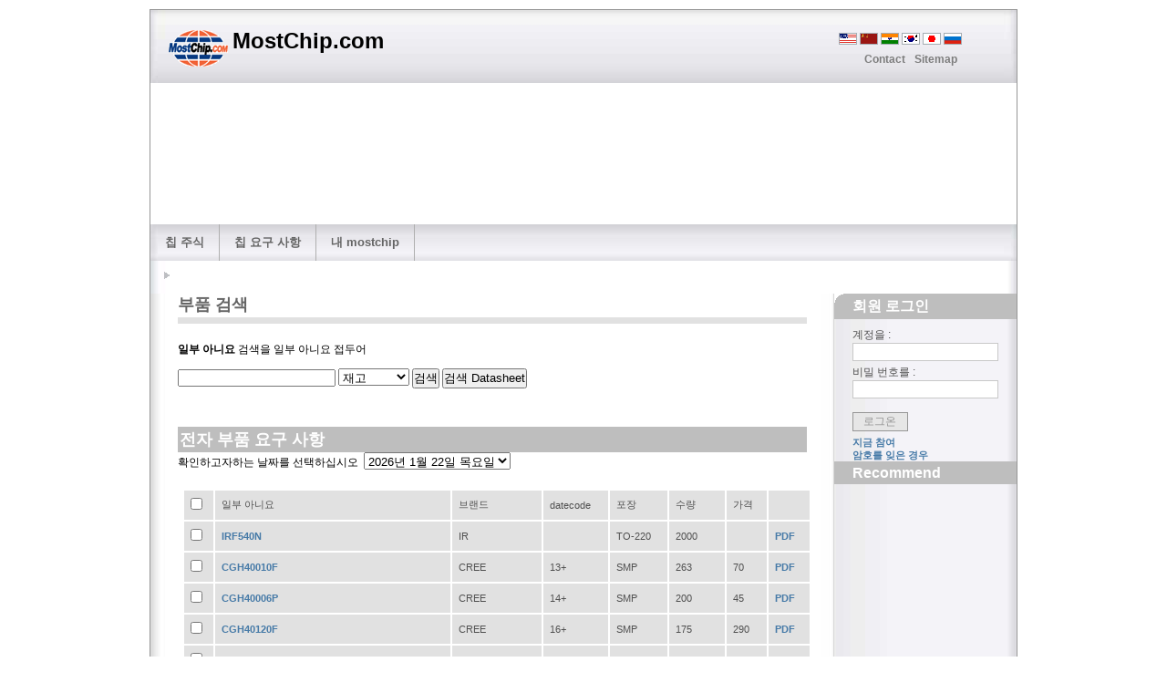

--- FILE ---
content_type: text/html; charset=utf-8
request_url: https://kr.mostchip.com/Requirement.aspx
body_size: 11846
content:

<?xml version="1.0" encoding="utf-8"?>
<!DOCTYPE html PUBLIC "-//W3C//DTD XHTML 1.0 Strict//EN" "http://www.w3.org/TR/xhtml1/DTD/xhtml1-strict.dtd">
<html xmlns="http://www.w3.org/1999/xhtml">
<HEAD>
<title>칩 요구 사항:IRF540N,CGH40010F,CGH40006P,CGH40120F,MRF6VP11KH,MRF151G,MRFE6Vp6300H,MRFE6VP61K25H,MRF148A,BLF184XR,BLF188XR,HMC462,ZSP1582BS,74HC138D,74HC4066D	,STM32F103RDT6,MC9S08QG4CDTE,INSTRUMENTSTMS320VC5402PGE100,NTERSILICL3241EIAZ-T	,STM32F100C8T6,FDV301N,MAX3323EEUE,MAX3471EUA,74FCT164245TPVG,MAX5024LASA,INTERSILX4045S8IZ-4.5A,FMS6203MTC1406X,TC7107ACKW,HRMC9S08QG4CDTE	,MM74HC245ASJX,-MostChip.com</title>
<meta content="INDEX,FOLLOW,ALL" name="robots">
<meta http-equiv=Content-Language content="ko-KR">
<meta name=description content='IRF540N,CGH40010F,CGH40006P,CGH40120F,MRF6VP11KH,MRF151G,MRFE6Vp6300H,MRFE6VP61K25H,MRF148A,BLF184XR,BLF188XR,HMC462,ZSP1582BS,74HC138D,74HC4066D	,STM32F103RDT6,MC9S08QG4CDTE,INSTRUMENTSTMS320VC5402PGE100,NTERSILICL3241EIAZ-T	,STM32F100C8T6,FDV301N,MAX3323EEUE,MAX3471EUA,74FCT164245TPVG,MAX5024LASA,INTERSILX4045S8IZ-4.5A,FMS6203MTC1406X,TC7107ACKW,HRMC9S08QG4CDTE	,MM74HC245ASJX,'>
<meta name=keywords content='IRF540N,CGH40010F,CGH40006P,CGH40120F,MRF6VP11KH,MRF151G,MRFE6Vp6300H,MRFE6VP61K25H,MRF148A,BLF184XR,BLF188XR,HMC462,ZSP1582BS,74HC138D,74HC4066D	,STM32F103RDT6,MC9S08QG4CDTE,INSTRUMENTSTMS320VC5402PGE100,NTERSILICL3241EIAZ-T	,STM32F100C8T6,FDV301N,MAX3323EEUE,MAX3471EUA,74FCT164245TPVG,MAX5024LASA,INTERSILX4045S8IZ-4.5A,FMS6203MTC1406X,TC7107ACKW,HRMC9S08QG4CDTE	,MM74HC245ASJX,'>
<meta http-equiv="Content-Type" content="text/html; charset=utf-8">
<script language="JavaScript" src="css/CheckBox.js"></script>
<link rel="stylesheet" type="text/css" media="screen,projection,print" href="/css/layout3_setup.css" />
<link rel="stylesheet" type="text/css" media="screen,projection,print" href="/css/layout3_text.css" />
</HEAD>
<body>
<form method="post" action="./Requirement.aspx" id="Form1">
<div class="aspNetHidden">
<input type="hidden" name="__EVENTTARGET" id="__EVENTTARGET" value="" />
<input type="hidden" name="__EVENTARGUMENT" id="__EVENTARGUMENT" value="" />
<input type="hidden" name="__LASTFOCUS" id="__LASTFOCUS" value="" />
<input type="hidden" name="__VIEWSTATE" id="__VIEWSTATE" value="/[base64]/[base64]/[base64]/[base64]/[base64]/[base64]/[base64]/[base64]/[base64]/[base64]/[base64]/[base64]/[base64]/[base64]/[base64]/[base64]/[base64]/Lrh4EurVFHcvpxgIG6o0m6NCRj6YEOhvPYwa4" />
</div>

<script type="text/javascript">
//<![CDATA[
var theForm = document.forms['Form1'];
if (!theForm) {
    theForm = document.Form1;
}
function __doPostBack(eventTarget, eventArgument) {
    if (!theForm.onsubmit || (theForm.onsubmit() != false)) {
        theForm.__EVENTTARGET.value = eventTarget;
        theForm.__EVENTARGUMENT.value = eventArgument;
        theForm.submit();
    }
}
//]]>
</script>


<div class="aspNetHidden">

	<input type="hidden" name="__VIEWSTATEGENERATOR" id="__VIEWSTATEGENERATOR" value="8FB84331" />
	<input type="hidden" name="__EVENTVALIDATION" id="__EVENTVALIDATION" value="/wEdADlE6hKjHqYvIW6CeOfQc9fAnYLvkQbQUcm45YLTyCn9P68kojjYmUxZDJ0yYlqL7pbJ9LaZYmBe0GTKy4KUC7hMqJWEUWj1AeATZ1zFx0CpBnKYRFLYGiORKqeZcHMhitwqsL7nAy23iPNwRVFG1wxH0qnlTgPx96r4CVa1py7dSQ/6Yv6ERVV3h6UgDbKkrtO/p+T4rUl8ndaZofRnFo0FbrkE9T8EABp8CA70x0D4ga+inu3fix+j/aLWlsXrbeZyTPGDdxiyGWHaXyxGjQqrlSBZZU6eozNaHgpZfajD1IlQjmXHw9lFcfSvGkgHzI5IXUFltjnc8K/AjBtA+/0n658BuNFF4Xeqi9xy/BSJ+wEmAclw/HVX4EyIZhmPpx6JWcB5NGoq2CK3MEBiUC1USyyN5ZXHsyZvOgu9ce+cj8kxBk6jkzek4dyVDPP3OAWdyDfeWm1Ic9j6zSLVXc2C78FxZ4r/Ov6P3iCNszhm4KyFM+n/whJZPNE0UJ5yT+5Z3RTCSUkg+haQXQyRenbPHzNL4NZ527ZRO69JnZ0mP1FXfGltNXq8jtGQZGamXaDcoz5qYzRPL2aGq+wal2MnkyoXEdHq9iZoKi49iDt33ikT9aIP8tH+apxn/Z6QQ91A5gyakl+PK+DrFnJZdBMh7t5NuOyQ2F6Vnz9w1jcSM2lJqFBFSbJrDHInJ89xXMFAiSyeyP8/uBeOxef+3jt7Ykx8NX4rLVC1AIoW/i4IKMsl8mFKn4rnFwtnl/5gIOANhZLGTxP0THxEnjN6s5nzYdB2pRx4WRCN9CDCDKZUCHPk/wD/P5Ac07ocKOELp2496wA4wOIXK5E93PL3qTsSA3swV+6koNm00xI3MrPKGWn+KWPtrCh5yMUgSEEQJ3YnaRWpJJ+wOpD078W4lEFi6qoo7cuYJ02UDbANbNL67FPQN2yz+/+aXlhJfzdsIbhMaxb/lS1xM9CL9BheEGjDF/oUWD7coc3qRiEsj3ZlSSHPzep4cUm7BAw9aBFefJnRgYUPA4nXDnIXkq2KdUua6HLFXITRNrJDzZFi6XbBRHYFYnFANfnq7ggis7fs4qBjamvKMooUrexIYQlExCJglWagRbS7ZlBwErKiYHqBTQ4XBRR86xoxhLG0RDNG4hvdqJR/xk7dxk6yW/g0WS4rPlp7I0qJ9Z34AXSExlUhqwRFpTrJE8W+HKLedSPOuQxXOu1+cnYeb97JoVwQd+XCGIsQsGpv3gEtsSdPPcxopA==" />
</div>

<div class="page-container">
<div class="header">
<div class="header-top"> <a class="sitelogo" title="MostChip.com"></a> 
<div class="sitename"> 
<p>MostChip.com</p>
</div>
<div class="nav0">
<ul><!--
<li><a href="//www.mostchip.com/"><img src="/images/USA.gif" border="0" alt="www.mostchip.com"></a></li>
<li><a href="//cn.mostchip.com/"><img src="/images/China.gif" border="0" alt="cn.mostchip.com"></a></li>
<li><a href="//in.mostchip.com/"><img src="/images/India.gif" border="0" alt="in.mostchip.com"></a></li>
<li><a href="//kr.mostchip.com/"><img src="/images/Korea.gif" border="0" alt="kr.mostchip.com"></a></li>
<li><a href="//jp.mostchip.com/"><img src="/images/Japan.gif" border="0" alt="jp.mostchip.com"></a></li>
<li><a href="//ru.mostchip.com/"><img src="/images/Russia.gif" border="0" alt="ru.mostchip.com"></a></li>
--><li><img src="/images/USA.gif" border="0" alt="www.mostchip.com"></li>
<li><img src="/images/China.gif" border="0" alt="cn.mostchip.com"></li>
<li><img src="/images/India.gif" border="0" alt="in.mostchip.com"></li>
<li><img src="/images/Korea.gif" border="0" alt="kr.mostchip.com"></li>
<li><img src="/images/Japan.gif" border="0" alt="jp.mostchip.com"></li>
<li><img src="/images/Russia.gif" border="0" alt="ru.mostchip.com"></li>
</ul>
</div>
<div class="nav1"> 
<ul>
<li><a href="/Contact.aspx" title="Get in touch with us">Contact</a></li>
<li><a href="/SiteMap.htm" title="Get an overview of website">Sitemap</a></li>
</ul>
</div>
</div>
<div class="header-middle3" style="overflow:hidden"> 
<iframe border="0" name="ads" marginWidth=0 marginHeight=0 src="https://www.alltheic.com/publice/ads/ipo/" frameborder="0" scrolling="no"></iframe>
</div>
<div class="header-bottom"> 
<div class="nav2"> 
<ul>
<li><a href="/electronic-components-inventory.html" title="전자 부품 주식">칩 주식</a></li>
</ul>
<ul>
<li><a href="/electronic-components-requirement.html" title="전자 부품 요구 사항">칩 요구 사항</a></li>
</ul>
<ul>
<li><a href="/MyProfile.aspx">내 mostchip</a></li>
</ul>
</div>
</div>
<div class="header-breadcrumbs">
<ul>
<li><script type="text/javascript"
src="/ad/t468.js">
</script></li>
</ul>         
<div class="searchform">
</div>
</div>
</div>
<div class="main">
<div class="main-content">
<h2 class="pagetitle">부품 검색</h2>
<div class="column1-unit">
<p>
<p><strong>일부 아니요</strong> 검색을 일부 아니요 접두어</p>
<p><input name="SearchModule1$TextBoxPart" type="text" id="SearchModule1_TextBoxPart" class="input" onKeyDown="if(event.keyCode==13){document.all(&#39;SearchModule1_ButtonSearch&#39;).focus();}" /><strong>  </strong> <select name="SearchModule1$DropDownListType" id="SearchModule1_DropDownListType" onKeyDown="if(event.keyCode==13){document.all(&#39;SearchModule1_ButtonSearch&#39;).focus();}">
	<option value="Inventory">재고</option>
	<option value="Requirement">요구 사항</option>

</select> <input type="submit" name="SearchModule1$ButtonSearch" value="검색" id="SearchModule1_ButtonSearch" class="BUTTON" /> <input type="submit" name="SearchModule1$butPDF" value="검색 Datasheet" id="SearchModule1_butPDF" class="BUTTON" /></p></p>
<script type="text/javascript" src="/ad/IHS300.js"></script>
</div>
<h3 class="block">전자 부품 요구 사항</h3>
<div class="column1-unit">
<p>확인하고자하는 날짜를 선택하십시오&nbsp;&nbsp;<select name="DDLdatelist" onchange="javascript:setTimeout(&#39;__doPostBack(\&#39;DDLdatelist\&#39;,\&#39;\&#39;)&#39;, 0)" id="DDLdatelist">
	<option selected="selected" value="2026년 1월 22일 목요일">2026년 1월 22일 목요일</option>
	<option value="2026년 1월 21일 수요일">2026년 1월 21일 수요일</option>
	<option value="2026년 1월 20일 화요일">2026년 1월 20일 화요일</option>
	<option value="2026년 1월 19일 월요일">2026년 1월 19일 월요일</option>
	<option value="2026년 1월 18일 일요일">2026년 1월 18일 일요일</option>
	<option value="2026년 1월 17일 토요일">2026년 1월 17일 토요일</option>
	<option value="2026년 1월 16일 금요일">2026년 1월 16일 금요일</option>
	<option value="2026년 1월 15일 목요일">2026년 1월 15일 목요일</option>
	<option value="2026년 1월 14일 수요일">2026년 1월 14일 수요일</option>
	<option value="2026년 1월 13일 화요일">2026년 1월 13일 화요일</option>
	<option value="2026년 1월 12일 월요일">2026년 1월 12일 월요일</option>
	<option value="2026년 1월 11일 일요일">2026년 1월 11일 일요일</option>
	<option value="2026년 1월 10일 토요일">2026년 1월 10일 토요일</option>
	<option value="2026년 1월 9일 금요일">2026년 1월 9일 금요일</option>
	<option value="2026년 1월 8일 목요일">2026년 1월 8일 목요일</option>
	<option value="2026년 1월 7일 수요일">2026년 1월 7일 수요일</option>

</select></p>
<table cellspacing="0" rules="all" border="1" id="DGRequire" style="width:100%;border-collapse:collapse;">
	<tr style="font-weight:bold;">
		<td>
<input type="checkbox" name="allbox" onclick="CA();" Visible="False">
</td><td>일부 아니요</td><td>브랜드</td><td>datecode</td><td>포장</td><td>수량</td><td>가격</td><td>&nbsp;</td>
	</tr><tr>
		<td>
<input id="DGRequire_ChkRequ_0" type="checkbox" name="DGRequire$ctl02$ChkRequ" onclick="javascript:CCA(this);" />
</td><td><a href="Company-xinfei.html" target="_blank">IRF540N</a></td><td>IR</td><td>&nbsp;</td><td>TO-220</td><td>2000</td><td>&nbsp;</td><td><a href="http://pdf.mostchip.com/index.php?part=IRF540N&amp;page=partnumber" target="_blank">PDF</a></td>
	</tr><tr>
		<td>
<input id="DGRequire_ChkRequ_1" type="checkbox" name="DGRequire$ctl03$ChkRequ" onclick="javascript:CCA(this);" />
</td><td><a href="Company-hkgtme.html" target="_blank">CGH40010F</a></td><td>CREE</td><td>13+</td><td>SMP</td><td>263</td><td>70</td><td><a href="http://pdf.mostchip.com/index.php?part=CGH40010F&amp;page=partnumber" target="_blank">PDF</a></td>
	</tr><tr>
		<td>
<input id="DGRequire_ChkRequ_2" type="checkbox" name="DGRequire$ctl04$ChkRequ" onclick="javascript:CCA(this);" />
</td><td><a href="Company-hkgtme.html" target="_blank">CGH40006P</a></td><td>CREE</td><td>14+</td><td>SMP</td><td>200</td><td>45</td><td><a href="http://pdf.mostchip.com/index.php?part=CGH40006P&amp;page=partnumber" target="_blank">PDF</a></td>
	</tr><tr>
		<td>
<input id="DGRequire_ChkRequ_3" type="checkbox" name="DGRequire$ctl05$ChkRequ" onclick="javascript:CCA(this);" />
</td><td><a href="Company-hkgtme.html" target="_blank">CGH40120F</a></td><td>CREE</td><td>16+</td><td>SMP</td><td>175</td><td>290</td><td><a href="http://pdf.mostchip.com/index.php?part=CGH40120F&amp;page=partnumber" target="_blank">PDF</a></td>
	</tr><tr>
		<td>
<input id="DGRequire_ChkRequ_4" type="checkbox" name="DGRequire$ctl06$ChkRequ" onclick="javascript:CCA(this);" />
</td><td><a href="Company-hkgtme.html" target="_blank">MRF6VP11KH</a></td><td>MACOM</td><td>17+</td><td>SMP</td><td>165</td><td>230</td><td><a href="http://pdf.mostchip.com/index.php?part=MRF6VP11KH&amp;page=partnumber" target="_blank">PDF</a></td>
	</tr><tr>
		<td>
<input id="DGRequire_ChkRequ_5" type="checkbox" name="DGRequire$ctl07$ChkRequ" onclick="javascript:CCA(this);" />
</td><td><a href="Company-hkgtme.html" target="_blank">MRF151G</a></td><td>MACOM</td><td>15+</td><td>SMP</td><td>135</td><td>120</td><td><a href="http://pdf.mostchip.com/index.php?part=MRF151G&amp;page=partnumber" target="_blank">PDF</a></td>
	</tr><tr>
		<td>
<input id="DGRequire_ChkRequ_6" type="checkbox" name="DGRequire$ctl08$ChkRequ" onclick="javascript:CCA(this);" />
</td><td><a href="Company-hkgtme.html" target="_blank">MRFE6Vp6300H</a></td><td>MACOM</td><td>19+</td><td>SMP</td><td>120</td><td>95</td><td><a href="http://pdf.mostchip.com/index.php?part=MRFE6Vp6300H&amp;page=partnumber" target="_blank">PDF</a></td>
	</tr><tr>
		<td>
<input id="DGRequire_ChkRequ_7" type="checkbox" name="DGRequire$ctl09$ChkRequ" onclick="javascript:CCA(this);" />
</td><td><a href="Company-hkgtme.html" target="_blank">MRFE6VP61K25H</a></td><td>MACOM</td><td>18+</td><td>SMP</td><td>100</td><td>120</td><td><a href="http://pdf.mostchip.com/index.php?part=MRFE6VP61K25H&amp;page=partnumber" target="_blank">PDF</a></td>
	</tr><tr>
		<td>
<input id="DGRequire_ChkRequ_8" type="checkbox" name="DGRequire$ctl10$ChkRequ" onclick="javascript:CCA(this);" />
</td><td><a href="Company-hkgtme.html" target="_blank">MRF148A</a></td><td>MACOM</td><td>16+</td><td>SMP</td><td>300</td><td>50</td><td><a href="http://pdf.mostchip.com/index.php?part=MRF148A&amp;page=partnumber" target="_blank">PDF</a></td>
	</tr><tr>
		<td>
<input id="DGRequire_ChkRequ_9" type="checkbox" name="DGRequire$ctl11$ChkRequ" onclick="javascript:CCA(this);" />
</td><td><a href="Company-hkgtme.html" target="_blank">BLF184XR</a></td><td>NXP/Ampleon</td><td>17+</td><td>SMP</td><td>250</td><td>155</td><td><a href="http://pdf.mostchip.com/index.php?part=BLF184XR&amp;page=partnumber" target="_blank">PDF</a></td>
	</tr><tr>
		<td>
<input id="DGRequire_ChkRequ_10" type="checkbox" name="DGRequire$ctl12$ChkRequ" onclick="javascript:CCA(this);" />
</td><td><a href="Company-hkgtme.html" target="_blank">BLF188XR</a></td><td>NXP/Ampleon</td><td>18+</td><td>SMP</td><td>300</td><td>142</td><td><a href="http://pdf.mostchip.com/index.php?part=BLF188XR&amp;page=partnumber" target="_blank">PDF</a></td>
	</tr><tr>
		<td>
<input id="DGRequire_ChkRequ_11" type="checkbox" name="DGRequire$ctl13$ChkRequ" onclick="javascript:CCA(this);" />
</td><td><a href="Company-hkgtme.html" target="_blank">HMC462</a></td><td>HITTITE</td><td>17+</td><td>Chips</td><td>300</td><td>105</td><td><a href="http://pdf.mostchip.com/index.php?part=HMC462&amp;page=partnumber" target="_blank">PDF</a></td>
	</tr><tr>
		<td>
<input id="DGRequire_ChkRequ_12" type="checkbox" name="DGRequire$ctl14$ChkRequ" onclick="javascript:CCA(this);" />
</td><td><a href="Company-jotrin.html" target="_blank">ZSP1582BS</a></td><td>NXP</td><td>10</td><td>QFP</td><td>2130</td><td>5</td><td><a href="http://pdf.mostchip.com/index.php?part=ZSP1582BS&amp;page=partnumber" target="_blank">PDF</a></td>
	</tr><tr>
		<td>
<input id="DGRequire_ChkRequ_13" type="checkbox" name="DGRequire$ctl15$ChkRequ" onclick="javascript:CCA(this);" />
</td><td><a href="Company-maken.html" target="_blank">74HC138D</a></td><td>NXP</td><td>&nbsp;</td><td>&nbsp;</td><td>30000</td><td>&nbsp;</td><td><a href="http://pdf.mostchip.com/index.php?part=74HC138D&amp;page=partnumber" target="_blank">PDF</a></td>
	</tr><tr>
		<td>
<input id="DGRequire_ChkRequ_14" type="checkbox" name="DGRequire$ctl16$ChkRequ" onclick="javascript:CCA(this);" />
</td><td><a href="Company-maken.html" target="_blank">74HC4066D	</a></td><td>NXP</td><td>&nbsp;</td><td>&nbsp;</td><td>100000</td><td>&nbsp;</td><td><a href="http://pdf.mostchip.com/index.php?part=74HC4066D	&amp;page=partnumber" target="_blank">PDF</a></td>
	</tr><tr>
		<td>
<input id="DGRequire_ChkRequ_15" type="checkbox" name="DGRequire$ctl17$ChkRequ" onclick="javascript:CCA(this);" />
</td><td><a href="Company-maken.html" target="_blank">STM32F103RDT6</a></td><td>ST</td><td>&nbsp;</td><td>&nbsp;</td><td>960</td><td>&nbsp;</td><td><a href="http://pdf.mostchip.com/index.php?part=STM32F103RDT6&amp;page=partnumber" target="_blank">PDF</a></td>
	</tr><tr>
		<td>
<input id="DGRequire_ChkRequ_16" type="checkbox" name="DGRequire$ctl18$ChkRequ" onclick="javascript:CCA(this);" />
</td><td><a href="Company-maken.html" target="_blank">MC9S08QG4CDTE</a></td><td>freescale</td><td>&nbsp;</td><td>&nbsp;</td><td>288</td><td>&nbsp;</td><td><a href="http://pdf.mostchip.com/index.php?part=MC9S08QG4CDTE&amp;page=partnumber" target="_blank">PDF</a></td>
	</tr><tr>
		<td>
<input id="DGRequire_ChkRequ_17" type="checkbox" name="DGRequire$ctl19$ChkRequ" onclick="javascript:CCA(this);" />
</td><td><a href="Company-maken.html" target="_blank">INSTRUMENTSTMS320VC5402PGE100</a></td><td>TEXAS</td><td>&nbsp;</td><td>&nbsp;</td><td>240</td><td>&nbsp;</td><td><a href="http://pdf.mostchip.com/index.php?part=INSTRUMENTSTMS320VC5402PGE100&amp;page=partnumber" target="_blank">PDF</a></td>
	</tr><tr>
		<td>
<input id="DGRequire_ChkRequ_18" type="checkbox" name="DGRequire$ctl20$ChkRequ" onclick="javascript:CCA(this);" />
</td><td><a href="Company-maken.html" target="_blank">NTERSILICL3241EIAZ-T	</a></td><td>&nbsp;</td><td>&nbsp;</td><td>&nbsp;</td><td>1000</td><td>&nbsp;</td><td><a href="http://pdf.mostchip.com/index.php?part=NTERSILICL3241EIAZ-T	&amp;page=partnumber" target="_blank">PDF</a></td>
	</tr><tr>
		<td>
<input id="DGRequire_ChkRequ_19" type="checkbox" name="DGRequire$ctl21$ChkRequ" onclick="javascript:CCA(this);" />
</td><td><a href="Company-maken.html" target="_blank">STM32F100C8T6</a></td><td>ST</td><td>&nbsp;</td><td>&nbsp;</td><td>1250</td><td>&nbsp;</td><td><a href="http://pdf.mostchip.com/index.php?part=STM32F100C8T6&amp;page=partnumber" target="_blank">PDF</a></td>
	</tr><tr>
		<td>
<input id="DGRequire_ChkRequ_20" type="checkbox" name="DGRequire$ctl22$ChkRequ" onclick="javascript:CCA(this);" />
</td><td><a href="Company-maken.html" target="_blank">FDV301N</a></td><td>FAIRCHILD</td><td>&nbsp;</td><td>&nbsp;</td><td>3000</td><td>&nbsp;</td><td><a href="http://pdf.mostchip.com/index.php?part=FDV301N&amp;page=partnumber" target="_blank">PDF</a></td>
	</tr><tr>
		<td>
<input id="DGRequire_ChkRequ_21" type="checkbox" name="DGRequire$ctl23$ChkRequ" onclick="javascript:CCA(this);" />
</td><td><a href="Company-maken.html" target="_blank">MAX3323EEUE</a></td><td>MAXIM</td><td>&nbsp;</td><td>&nbsp;</td><td>2000</td><td>&nbsp;</td><td><a href="http://pdf.mostchip.com/index.php?part=MAX3323EEUE&amp;page=partnumber" target="_blank">PDF</a></td>
	</tr><tr>
		<td>
<input id="DGRequire_ChkRequ_22" type="checkbox" name="DGRequire$ctl24$ChkRequ" onclick="javascript:CCA(this);" />
</td><td><a href="Company-maken.html" target="_blank">MAX3471EUA</a></td><td>MAXIM</td><td>&nbsp;</td><td>&nbsp;</td><td>5000</td><td>&nbsp;</td><td><a href="http://pdf.mostchip.com/index.php?part=MAX3471EUA&amp;page=partnumber" target="_blank">PDF</a></td>
	</tr><tr>
		<td>
<input id="DGRequire_ChkRequ_23" type="checkbox" name="DGRequire$ctl25$ChkRequ" onclick="javascript:CCA(this);" />
</td><td><a href="Company-maken.html" target="_blank">74FCT164245TPVG</a></td><td>&nbsp;</td><td>&nbsp;</td><td>&nbsp;</td><td>870</td><td>&nbsp;</td><td><a href="http://pdf.mostchip.com/index.php?part=74FCT164245TPVG&amp;page=partnumber" target="_blank">PDF</a></td>
	</tr><tr>
		<td>
<input id="DGRequire_ChkRequ_24" type="checkbox" name="DGRequire$ctl26$ChkRequ" onclick="javascript:CCA(this);" />
</td><td><a href="Company-maken.html" target="_blank">MAX5024LASA</a></td><td>MAXIM</td><td>&nbsp;</td><td>&nbsp;</td><td>2500</td><td>&nbsp;</td><td><a href="http://pdf.mostchip.com/index.php?part=MAX5024LASA&amp;page=partnumber" target="_blank">PDF</a></td>
	</tr><tr>
		<td>
<input id="DGRequire_ChkRequ_25" type="checkbox" name="DGRequire$ctl27$ChkRequ" onclick="javascript:CCA(this);" />
</td><td><a href="Company-maken.html" target="_blank">INTERSILX4045S8IZ-4.5A</a></td><td>&nbsp;</td><td>&nbsp;</td><td>&nbsp;</td><td>3500</td><td>&nbsp;</td><td><a href="http://pdf.mostchip.com/index.php?part=INTERSILX4045S8IZ-4.5A&amp;page=partnumber" target="_blank">PDF</a></td>
	</tr><tr>
		<td>
<input id="DGRequire_ChkRequ_26" type="checkbox" name="DGRequire$ctl28$ChkRequ" onclick="javascript:CCA(this);" />
</td><td><a href="Company-maken.html" target="_blank">FMS6203MTC1406X</a></td><td>FAIRCHILD</td><td>&nbsp;</td><td>&nbsp;</td><td>2500</td><td>&nbsp;</td><td><a href="http://pdf.mostchip.com/index.php?part=FMS6203MTC1406X&amp;page=partnumber" target="_blank">PDF</a></td>
	</tr><tr>
		<td>
<input id="DGRequire_ChkRequ_27" type="checkbox" name="DGRequire$ctl29$ChkRequ" onclick="javascript:CCA(this);" />
</td><td><a href="Company-maken.html" target="_blank">TC7107ACKW</a></td><td>&nbsp;</td><td>&nbsp;</td><td>&nbsp;</td><td>288</td><td>&nbsp;</td><td><a href="http://pdf.mostchip.com/index.php?part=TC7107ACKW&amp;page=partnumber" target="_blank">PDF</a></td>
	</tr><tr>
		<td>
<input id="DGRequire_ChkRequ_28" type="checkbox" name="DGRequire$ctl30$ChkRequ" onclick="javascript:CCA(this);" />
</td><td><a href="Company-maken.html" target="_blank">HRMC9S08QG4CDTE	</a></td><td>&nbsp;</td><td>&nbsp;</td><td>&nbsp;</td><td>672</td><td>&nbsp;</td><td><a href="http://pdf.mostchip.com/index.php?part=HRMC9S08QG4CDTE	&amp;page=partnumber" target="_blank">PDF</a></td>
	</tr><tr>
		<td>
<input id="DGRequire_ChkRequ_29" type="checkbox" name="DGRequire$ctl31$ChkRequ" onclick="javascript:CCA(this);" />
</td><td><a href="Company-maken.html" target="_blank">MM74HC245ASJX</a></td><td>FAIRCHILD</td><td>&nbsp;</td><td>&nbsp;</td><td>40000</td><td>&nbsp;</td><td><a href="http://pdf.mostchip.com/index.php?part=MM74HC245ASJX&amp;page=partnumber" target="_blank">PDF</a></td>
	</tr>
</table>
<p><input type="submit" name="ButQuote" value="인용" id="ButQuote" class="button" /></p>
<p><script type="text/javascript" src="/ad/336.js"></script></p>
</div>
</div>
<div class="main-navigation">
<div class="round-border-topleft"></div>

<h2 class="first">회원 로그인</h2>
<div class="loginform">
<fieldset>
<p><label for="username_1" class="top">계정을 :</label><br />
<input name="ctl00$TextAccount" type="text" maxlength="20" id="ctl00_TextAccount" class="field" onKeyDown="if(event.keyCode==13){document.all(&#39;_ctl0_ButLogin&#39;).focus();}" /></p>
<p><label for="password_1" class="top">비밀 번호를 :</label><br />
<input name="ctl00$TextPassword" type="password" maxlength="20" id="ctl00_TextPassword" class="field" onKeyDown="if(event.keyCode==13){document.all(&#39;_ctl0_ButLogin&#39;).focus();}" /></p>
<p><input type="submit" name="ctl00$ButLogin" value="로그온" id="ctl00_ButLogin" class="button" /></p>
<p><a href="Register.aspx">지금 참여</a><br><a href="GetPassWord.aspx" target="_blank">암호를 잊은 경우</a></p>
</fieldset>
</div>
<h2 class="first">Recommend</h2>
<p><script type="text/javascript"
src="ad/IHS160.js">
</script></p>
</div>
</div>

<div class="footer">
<p>Copyright &copy; 2001-2026 <a href="http://www.mostchip.com/">MostChip.com</a> | All Rights Reserved</p>
<p class="credits"><a href="/sitemap/a/">A</a> <a href="/sitemap/b/">B</a> <a href="/sitemap/c/">C</a> <a href="/sitemap/d/">D</a> <a href="/sitemap/e/">E</a> <a href="/sitemap/f/">F</a> <a href="/sitemap/g/">G</a> <a href="/sitemap/h/">H</a> <a href="/sitemap/i/">I</a> <a href="/sitemap/j/">J</a> <a href="/sitemap/k/">K</a> <a href="/sitemap/l/">L</a> <a href="/sitemap/m/">M</a> <a href="/sitemap/n/">N</a> <a href="/sitemap/o/">O</a> <a href="/sitemap/p/">P</a> <a href="/sitemap/q/">Q</a> <a href="/sitemap/r/">R</a> <a href="/sitemap/s/">S</a> <a href="/sitemap/t/">T</a> <a href="/sitemap/u/">U</a> <a href="/sitemap/v/">V</a> <a href="/sitemap/w/">W</a> <a href="/sitemap/x/">X</a> <a href="/sitemap/y/">Y</a> <a href="/sitemap/z/">Z</a>
<a href="/sitemap/0/">0</a> <a href="/sitemap/1/">1</a> <a href="/sitemap/2/">2</a> <a href="/sitemap/3/">3</a> <a href="/sitemap/4/">4</a> <a href="/sitemap/5/">5</a> <a href="/sitemap/6/">6</a> <a href="/sitemap/7/">7</a> <a href="/sitemap/8/">8</a> <a href="/sitemap/9/">9</a></p>
<script>
if(location.host == 'cn.mostchip.com'){
document.writeln("<p><a href=\"http://beian.miit.gov.cn\" target=\"_blank\">粤ICP备11080623号</a><br></p>");
}
</script><script id="ebsgovicon" src="http://szcert.ebs.org.cn/govicon.js?id=b504a8ca-0d38-4259-a5ac-0df3cd1d7c5a&width=36&height=50&type=1" type="text/javascript" charset="utf-8"></script>
</div>
</div>
</form>
</body>
</HTML>

--- FILE ---
content_type: text/html; charset=utf-8
request_url: https://www.google.com/recaptcha/api2/aframe
body_size: 267
content:
<!DOCTYPE HTML><html><head><meta http-equiv="content-type" content="text/html; charset=UTF-8"></head><body><script nonce="bhoJ5kyyzXUEbRJ1ipW4eA">/** Anti-fraud and anti-abuse applications only. See google.com/recaptcha */ try{var clients={'sodar':'https://pagead2.googlesyndication.com/pagead/sodar?'};window.addEventListener("message",function(a){try{if(a.source===window.parent){var b=JSON.parse(a.data);var c=clients[b['id']];if(c){var d=document.createElement('img');d.src=c+b['params']+'&rc='+(localStorage.getItem("rc::a")?sessionStorage.getItem("rc::b"):"");window.document.body.appendChild(d);sessionStorage.setItem("rc::e",parseInt(sessionStorage.getItem("rc::e")||0)+1);localStorage.setItem("rc::h",'1769036044150');}}}catch(b){}});window.parent.postMessage("_grecaptcha_ready", "*");}catch(b){}</script></body></html>

--- FILE ---
content_type: text/css
request_url: https://kr.mostchip.com/css/layout3_setup.css
body_size: 3314
content:
/************/
/*  GLOBAL  */
/************/

/* NON-HEADER */
*{padding:0; margin:0;}
 body {font-size:62.5%; background-color:rgb(255,255,255); font-family:verdana,arial,sans-serif;} /*Font-size: 1.0em = 10px when browser default size is 16px*/
.page-container {width:950px; margin:0px auto; margin-top:10px; margin-bottom:10px; border:solid 1px rgb(150,150,150); font-size:1.0em;}
.main {clear:both; width:950px; padding-bottom:30px; background:transparent url(../img/bg_main_withnav_reverse_3.jpg) top left repeat-y;}
.main-navigation {display:inline /*Fix IE floating margin bug*/; float:right; width:200px; overflow:visible !important /*Firefox*/; overflow:hidden /*IE6*/;}
.main-content {display:inline; /*Fix IE floating margin bug*/; float:left; width:690px; margin:0 0 0 30px; overflow:visible !important /*Firefox*/; overflow:hidden /*IE6*/;}
.footer {clear:both; width:950px; padding:1.0em 0 1.0em 0; background:rgb(225,225,225) url(../img/bg_foot_3.jpg) no-repeat; font-size:1.0em; overflow:visible !important /*Firefox*/; overflow:hidden /*IE6*/;}

/* --- For alternative headers START PASTE here --- */

/* HEADER */
.header {width:950px; font-family:"trebuchet ms",arial,sans-serif;}
.header-top {width:950px; height:80px; background:rgb(240,240,240) url(../img/bg_head_top_3.jpg); overflow:visible !important /*Firefox*/; overflow:hidden /*IE6*/;}
.header-middle {width:820px; padding:20px 0 0 80px; height:100px; background:rgb(230,230,230) url(../img/bg_head_middle.jpg); overflow:visible !important /*Firefox*/; overflow:hidden /*IE6*/;}
.header-middle2 {width:820px; padding:0 0 0 80px; height:324px; background:rgb(230,230,230) url(../img/bg_head_middle.jpg); overflow:visible !important /*Firefox*/; overflow:hidden /*IE6*/;}
.header-middle3 {width:950px; height:155px; background:rgb(230,230,230) overflow:visible !important /*Firefox*/; overflow:hidden /*IE6*/;}
.header-bottom {width:950px;}
.header-breadcrumbs {clear:both; width:950px; padding:1.0em 0 1.5em 0; background:rgb(255,255,255) url(../img/bg_head_breadcrumbs_3.jpg) repeat-y;}

/********************/
/*  HEADER SECTION  */
/********************/
.sitelogo {width:65px; height:40px; position:absolute; z-index:1; margin:22px 0 0 20px; background:url(../img/mostchip.com.gif); }
.sitename {width:400px; height:45px; position:absolute; z-index:1; margin:20px 0 0 90px; overflow:visible !important /*Firefox*/; overflow:hidden /*IE6*/;}
.sitename p {font-size:240%; font-weight:bold; }
.sitename h1 {margin:-4px 0 0 0; color:rgb(125,125,125); font-size:120%;}
.sitename a {text-decoration:none; color:rgb(125,125,125);}
.sitename a:hover {text-decoration:none; color:rgb(50,50,50);}

.nav0 {width:350px; position:absolute; z-index:2; margin:25px 0 0 0; margin-left:550px !important /*Non-IE6*/; margin-left:553px /*IE6*/;}
.nav0 ul {float:right; padding:0 10px 0 0;}
.nav0 li {display:inline; list-style:none;}
.nav0 li a {padding:0 0 0 1px;}
.nav0 a:hover {text-decoration:none;}
.nav0 a img {height:14px; border:none;}

.nav1 {width:350px; position:absolute; z-index:3; margin:45px 0 0 550px;}
.nav1 ul {float:right; padding:0 10px 0 0; font-weight:bold;}	
.nav1 li {display:inline; list-style:none;}
.nav1 li a {display:block; float:left; padding:2px 5px 2px 5px; color:rgb(125,125,125); text-decoration:none; font-size:120%;}
.nav1 a:hover {text-decoration:none; color:rgb(50,50,50);}

.sitemessage {width:400px; height:120px; position:absolute; z-index:1; margin:20px 0 0 180px; color:rgb(234,239,247); /*overflow:visible !important /*Activate if Firefox print problems*/; overflow:hidden /*IE6*/;}
.sitemessage h1 {width:400px; text-align:right; font-size:230%;}
.sitemessage h2 {float:right; width:320px; margin:8px 0 0 0; text-align:right; line-height:100%; font-size:160%;}
.sitemessage p {float:right; width:320px; margin:10px 0 0 0; text-align:right; font-size:140%;}
.sitemessage h3 a {text-decoration:none; color:rgb(234,239,247);}
.sitemessage h3 a:hover {text-decoration:none; color:rgb(50,50,50);}

/*Drop-down menu*/
.nav2 {white-space:nowrap /*IE hack*/; float:left; width:950px; border:none; background:rgb(225,225,225) url(../img/bg_head_bottom_nav_3.jpg) no-repeat; color:rgb(75,75,75); font-size:130%;} /*Color navigation bar normal mode*/
.nav2 ul {list-style-type:none;}
.nav2 ul li {float:left; z-index:auto !important /*Non-IE6*/; z-index:1000 /*IE6*/; border-right:solid 1px rgb(175,175,175);}
.nav2 ul li a {float:none !important /*Non-IE6*/; float:left /*IE-6*/; display:block; height:3.1em; line-height:3.1em; padding:0 16px 0 16px; text-decoration:none; font-weight:bold; color: rgb(100,100,100);}
.nav2 ul li ul {display:none; border:none;}

/*Non-IE6 hovering*/
.nav2 ul li:hover {position:relative;} /*Sylvain IE hack*/
.nav2 ul li:hover a {background-color:rgb(210,210,210); text-decoration:none;} /*Color main cells hovering mode*/
.nav2 ul li:hover ul {display:block; width:10.0em; position:absolute; z-index:999; top:3.0em; margin-top:0.1em; left:0;}
.nav2 ul li:hover ul li a {white-space:normal; display:block; width:10.0em; height:auto; line-height:1.3em; margin-left:-1px; padding:4px 16px 4px 16px; border-left:solid 1px rgb(175,175,175); border-bottom: solid 1px rgb(175,175,175); background-color:rgb(237,237,237); font-weight:normal; color:rgb(50,50,50);} /*Color subcells normal mode*/
.nav2 ul li:hover ul li a:hover {background-color:rgb(210,210,210); text-decoration:none;} /*Color subcells hovering mode*/

/*IE6 hovering*/
.nav2 table {position:absolute; top:0; left:0; border-collapse:collapse;}
.nav2 ul li a:hover {position:relative /*Sylvain IE hack*/; z-index:1000 /*Sylvain IE hack*/; background-color:rgb(210,210,210); text-decoration:none;} /*Color main cells hovering mode*/
.nav2 ul li a:hover ul {display:block; width:10.0em; position:absolute; z-index:999; top:3.1em; t\op:3.0em; left:0; marg\in-top:0.1em;}
.nav2 ul li a:hover ul li a {white-space:normal; display:block; w\idth:10.0em; height:1px; line-height:1.3em; padding:4px 16px 4px 16px; border-left:solid 1px rgb(175,175,175); border-bottom: solid 1px rgb(175,175,175); background-color:rgb(237,237,237); font-weight:normal; color:rgb(50,50,50);} /*Color subcells normal mode*/
.nav2 ul li a:hover ul li a:hover {background-color:rgb(210,210,210); text-decoration:none;} /*Color subcells hovering mode*/

.header-breadcrumbs ul {float:left; width:560px; list-style:none; padding:0 0 0 15px; font-family:verdana,arial,sans-serif;}
.header-breadcrumbs ul li {display:inline; padding:0 0 0 10px; background:transparent url(../img/bg_bullet_arrow.gif) no-repeat 0 50%; font-weight:bold; color:rgb(125,125,125); font-size:100%;}
.header-breadcrumbs ul a {color:rgb(70,122,167); text-decoration:none;}
.header-breadcrumbs ul a:hover {color:rgb(42,90,138); text-decoration:underline;}

.header-breadcrumbs .searchform {float:right; border:none; width:285px; padding:0 17px 0px 0px !important /*Non-IE6*/; padding:0 12px 0px 0px /*IE6*/;}
.header-breadcrumbs .searchform form fieldset {float:right; border:none;}
.header-breadcrumbs .searchform input.field {width:10.0em; padding:0.2em 0 0.2em 0; border:1px solid rgb(200,200,200); font-family:verdana,arial,sans-serif; font-size:120%; }
.header-breadcrumbs .searchform input.button {width:3.0em; padding:1px !important /*Non-IE6*/; padding:0 /*IE6*/; background:rgb(230,230,230); border:solid 1px rgb(150,150,150); text-align:center; font-family:verdana,arial,sans-serif; color:rgb(150,150,150); font-size:120%;}
.header-breadcrumbs .searchform input.button:hover {cursor:pointer; border:solid 1px rgb(80,80,80); background:rgb(220,220,220); color:rgb(80,80,80);}
.header-breadcrumbs .pl {padding-left:25px;padding-right:25px;padding-top:10px;padding-bottom:20px;font-size:110%;}
.header-breadcrumbs .pl a {color:rgb(70,122,167); text-decoration:none;margin:10px;}
.header-breadcrumbs .ct {text-align:center; padding-bottom:10px;font-weight:bold; font-size:110%;}
/* --- For alternative headers END PASTE here --- */

/******************/
/*  MAIN SECTION  */
/******************/

/* MAIN NAVIGATION */
.main-navigation .round-border-topleft {width:10px; height:10px; position:absolute; z-index:100; margin:0; background:url(../img/bg_corner_topleft.gif) no-repeat;}

/* MAIN CONTENT */
.column1-unit {width:690px;  margin-bottom:10px !important /*Non-IE6*/; margin-bottom:5px /*IE6*/;}
.column1-unit input.button {float:left; width:5.0em; margin:10px 0 5px 0; padding:1px; background:rgb(230,230,230); border:solid 1px rgb(150,150,150); text-align:center; font-family:verdana,arial,sans-serif; color:rgb(150,150,150); font-size:110%;}
.column1-unit input.button:hover {cursor:pointer; border:solid 1px rgb(80,80,80); background:rgb(220,220,220); color:rgb(80,80,80);}
.column2-unit-left {float:left; width:300px; margin-bottom:10px !important /*Non-IE6*/; margin-bottom:5px /*IE6*/;}
.column2-unit-right {float:right; width:300px; margin-bottom:10px !important /*Non-IE6*/; margin-bottom:5px /*IE6*/;}
.column3-unit-left {float:left; width:186px; margin-bottom:10px !important /*Non-IE6*/; margin-bottom:5px /*IE6*/;}
.column3-unit-middle {float:left; width:186px; margin-bottom:10px !important /*Non-IE6*/; margin-bottom:5px /*IE6*/; margin-left:40px;}
.column3-unit-right {float:right; width:186px;  margin-bottom:10px !important /*Non-IE6*/; margin-bottom:5px /*IE6*/;}

/********************/
/*  FOOTER SECTION  */
/********************/
.footer p {line-height:1.3em; text-align:center; color:rgb(125,125,125); font-weight:bold; font-size:110%;}
.footer p.credits {font-weight:normal;}
.footer a {text-decoration:underline; color:rgb(125,125,125);}
.footer a:hover {text-decoration:none; color:rgb(0,0,0);}
.footer a:visited {color:rgb(0,0,0);}

/******************/
/*  CLEAR FLOATS  */
/******************/
.page-container:after, .header:after, .header-bottom:after, .header-breadcrumbs:after, .main:after, .main-navigation:after, .main-content:after {content:"."; display:block; height:0; clear:both; visibility:hidden;}
.column1-unit:after, .column2-unit-left:after, .column2-unit-right:after, .column3-unit-left:after, .column3-unit-middle:after, .column3-unit-right:after {content:"."; display:block; height:0; clear:both; visibility:hidden;}
.footer:after, p:after {content:"."; display:block; height:0; clear:both; visibility:hidden;}
.clear-contentunit {clear:both; width:690px; height:0.2em; border:none; background:rgb(210,210,210); color:rgb(210,210,210);}

/********************************/
/*  PRINTING and MISCELLANEOUS  */
/********************************/
@media print {.header-top {width:950px; height:80px; background:rgb(240,240,240); overflow:visible !important /*Firefox*/; overflow:hidden /*IE6*/;}}
@media print {.header-breadcrumbs {width:950px; background:transparent;}}
@media print {.nav2 {float:left; width:950px; border:none; background:rgb(240,240,240); color:rgb(75,75,75); font-size:1.0em; font-size:130%;}} /*Color navigation bar normal mode*/
@media print {.main {clear:both; width:950px; padding-bottom:30px; background:transparent;}}
@media print {.main-navigation {display:inline /*Fix IE floating margin bug*/; float:left; width:199px; border-right:solid 1px rgb(200,200,200); border-bottom:solid 1px rgb(200,200,200); background-color:rgb(240,240,240); overflow:visible !important /*Firefox*/; overflow:hidden /*IE*/;}}
@media print {.footer {clear:both; width:950px; height:3.7em; padding:1.1em 0 0; background:rgb(240,240,240); font-size:1.0em; overflow:visible !important /*Firefox*/; overflow:hidden /*IE6*/;}}

--- FILE ---
content_type: application/javascript
request_url: https://kr.mostchip.com/ad/IHS160.js
body_size: 286
content:
document.writeln("<div id=\'skyscraper\'>");
document.writeln("  <script>");
document.writeln("    googletag.cmd.push(function() {");
document.writeln("      googletag.pubads().display(\'/4250/OKdatasheet/main\', [160, 600], \'skyscraper\');");
document.writeln("    });");
document.writeln("  </script>");
document.writeln("</div>");

--- FILE ---
content_type: application/javascript
request_url: https://kr.mostchip.com/css/CheckBox.js
body_size: 471
content:
//CheckBoxȫѡ
function CA(){
var frm=document.Form1;
for (var i=0;i<frm.elements.length;i++)
{
var e=frm.elements[i];
if ((e.name != 'allbox') && (e.type=='checkbox'))
{
e.checked=frm.allbox.checked;
if (frm.allbox.checked)
{
hL(e);
}//endif
else
{
dL(e);
}//endelse

}//endif
}//endfor
}


//CheckBoxѡ����
function CCA(CB)
{
var frm=document.Form1;
if (CB.checked)
hL(CB);
else
dL(CB);

var TB=TO=0;
for (var i=0;i<frm.elements.length;i++)
{
var e=frm.elements[i];
if ((e.name != 'allbox') && (e.type=='checkbox'))
{
TB++;
if (e.checked)
TO++;
}
}
frm.allbox.checked=(TO==TB)?true:false;
}


function hL(E){
while (E.tagName!="TR")
{E=E.parentElement;}
E.className="H";
}

function dL(E){
while (E.tagName!="TR")
{E=E.parentElement;}
E.className="";
}



--- FILE ---
content_type: application/javascript
request_url: https://kr.mostchip.com/ad/IHS300.js
body_size: 551
content:
document.writeln("<script type=\"text/javascript\">");
document.writeln("  var googletag = googletag || {};");
document.writeln("  googletag.cmd = googletag.cmd || [];");
document.writeln("  (function() {");
document.writeln("    var gads = document.createElement(\"script\");");
document.writeln("    gads.async = true;");
document.writeln("    gads.type = \"text/javascript\";");
document.writeln("    var useSSL = \"https:\" == document.location.protocol;");
document.writeln("    gads.src = (useSSL ? \"https:\" : \"http:\") + \"//www.googletagservices.com/tag/js/gpt.js\";");
document.writeln("    var node =document.getElementsByTagName(\"script\")[0];");
document.writeln("    node.parentNode.insertBefore(gads, node);");
document.writeln("   })();");
document.writeln(" </script>");
document.writeln(" <div id=\'tile1\'>");
document.writeln("   <script type=\'text/javascript\'>");
document.writeln("     googletag.cmd.push(function() {");
document.writeln("       googletag.pubads().display(\'/4250/OKdatasheet/main\', [300, 250], \'tile1\');");
document.writeln("     });");
document.writeln("   </script>");
document.writeln(" </div>");